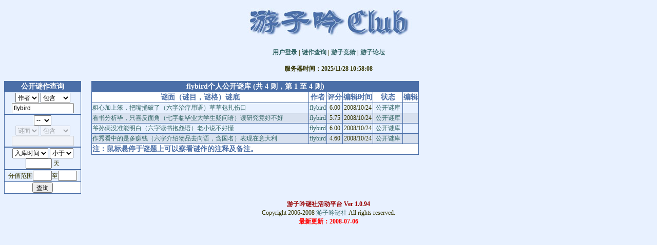

--- FILE ---
content_type: text/html
request_url: http://youziyin.com/club/riddle/search.asp?content1=flybird&status=7
body_size: 3234
content:

<!--谜作编辑查询-->

<script language=javascript>
function unselectall()
{
  if(document.edit.chkAll.checked)
  {
    document.edit.chkAll.checked=false;
  } 	
}

function CheckAll()
{
  for(var i=0;i<document.edit.elements.length-4;i++)
  {
    var elmt=document.edit.elements[i];
    if ((elmt.Name!="chkAll")&&(elmt.disabled==false))
      elmt.checked=document.edit.chkAll.checked;
  }
}

function ConfirmDel()
{

  if(document.getElementById("act1").checked)
  {
    if(confirm("确定要删除选中的谜作吗？一旦删除将不能恢复！"))
      return true;
    else
      return false;
  }
  return true; 
}

function VoteAlert()
{
  if(document.getElementById("votept").value=="-1")
  {
    alert("请打分！")
    return false;
  }
    return true;
}

</script>

<html>
<link href="css/style.css" rel="stylesheet" type="text/css">
<head>
<meta http-equiv="Content-Type" content="text/html; charset=gb2312">
<title>游子吟Club-游子谜库-编辑查询</title>
</head>
<body>
<div class='head'><img src='/club/images/yzyclub.jpg' alt='游子吟Club'></div><br><div class='title'><a href='/club/login.asp'>用户登录</a> | <a href='/club/riddle/index.asp'>谜作查询</a> | <a href='/club/guess/index.asp'>游子竞猜</a> | <a target='_blank' href='/bbs/'>游子论坛</a><br></div><br>
<div>
  <span id="test"></span>
</div>
<br>
<SCRIPT LANGUAGE="JavaScript">
var Temp,TempMax;
var TestContent=new Array();
Temp=0;
TestContent[0]="<div class='title'>服务器时间：2025/11/28 10:58:08</div>";

TempMax=0;
showtest();

function showtest()
{
  test.innerHTML=TestContent[Temp];
  Temp+=1;
  if (Temp>=TempMax)
  {
    Temp=0;
  }
  setTimeout('showtest()',5000);
}
</SCRIPT>
<div>

</div>

<div>
  <!--页面主体部分-->
  <table cellpadding=0 cellspacing="0" class="tableback">
    <tr class="inside">
      <!--左侧页面-->
      <td class="tdback"><table width="150" cellpadding=1 cellspacing="1">
  <form action="/club/riddle/search.asp" method="post">
    <tr>
      <td class="tabletop">公开谜作查询</td>
    </tr>
    <tr>
      <td class="inside"><select name="item1" class="menu">
          <option value="0">谜面</option>
          <option value="1">谜目</option>
          <option value="2">谜格</option>
          <option value="3">谜底</option>
          <option value="4" selected>作者</option>
        </select>
        <select name="logic1" class="menu">
          <option value="0" selected>包含</option>
          <option value="1">等于</option>
          <option value="2">不包含</option>
          <option value="3">不等于</option>
        </select><br><input name="content1" value="flybird" size="15"></td>
    </tr>
    <tr>
    </tr>
    <tr>
      <td class="inside"><select name="add" id="add" class="menu" onChange="addchange();">
          <option value="0" selected>--</option>
          <option value="1">且</option>
          <option value="2">或</option>
        </select><br><select name="item2" id="item2" class="menu" disabled>
          <option value="0" selected>谜面</option>
          <option value="1">谜目</option>
          <option value="2">谜格</option>
          <option value="3">谜底</option>
          <option value="4">作者</option>
        </select>
        <select name="logic2" id="logic2" class="menu" disabled>
          <option value="0" selected>包含</option>
          <option value="1">等于</option>
          <option value="2">不包含</option>
          <option value="3">不等于</option>
        </select><br><input name="content2" id="content2" value="" size="15" disabled></td>
    </tr>
    <tr>
    </tr>
    <tr>
      <td class="inside"><select name="item3" class="menu">
          <option value="0" selected>入库时间</option>
          <option value="1">编辑时间</option>
        </select>
        <select name="logic3" class="menu">
          <option value="0" selected>小于</option>
          <option value="1">大于</option>
        </select><br><input name="date" value="" size="5">
        天</td>
    </tr>
    <tr>
    </tr>
    <tr>
      <td class="inside">分值范围<input name="ptl" value="" size="3">至<input name="pth" value="" size="3"></td>
    </tr>
    <tr>
      <td class="secondtop"><input type="submit" name="submit" value="查询"></td>
    </tr>
  </form>
</table>
<script language="JavaScript">
function addchange(value)
{
if  (document.getElementById("add").value==0){
    document.getElementById("item2").disabled=true;
    document.getElementById("logic2").disabled=true;
    document.getElementById("content2").disabled=true;
	}
else{	
    document.getElementById("item2").disabled=false;
    document.getElementById("logic2").disabled=false;
    document.getElementById("content2").disabled=false;
   }
}	 
</script>

      </td>
      <!--左右分隔-->
      <td width="20" class="tdback">
      </td>
      <!--右侧页面-->
      <td class="tdback">
<table cellpadding=1 cellspacing="1">
  
  <form name="edit" method="post" action="dealrid.asp" onSubmit="return ConfirmDel();">
  
    <tr>
      <td class="tabletop" colspan="6">flybird个人公开谜库 (共 4 则，第 1 至 4 则)</td>
    </tr>
    
    <tr class="secondtop">
      
      <td>谜面（谜目，谜格）谜底</td>
      
      <td>作者</td>
      
      <td>评分</td>
      
      <td>编辑时间</td>
      
      <td>状态</td>
      
      <td>编辑</td>
      
    </tr>
	
    <tr class="inside">
      
      <td width="420" class="left"><a href="/club/riddle/riddleinfo.asp?id=8242" title="谜面注释：
谜底说明：
备注：">粗心加上笨，把嘴捅破了（六字治疗用语）草草包扎伤口</a></td>
      <td><a title='flybird' href='/club/user.asp?id=52'>flybird</a></td><td>6.00</td>
      <td>2008/10/24</td>
      
      <td width="55"><a href="/club/riddle/search.asp?content1=flybird&status=7">公开谜库</a></td>
      
      <td></td>
      
    </tr>
    
    <tr class="backdark">
      
      <td width="420" class="left"><a href="/club/riddle/riddleinfo.asp?id=8243" title="谜面注释：
谜底说明：
备注：">看书分析毕，只喜反面角（七字临毕业大学生疑问语）读研究竟好不好</a></td>
      <td><a title='flybird' href='/club/user.asp?id=52'>flybird</a></td><td>5.75</td>
      <td>2008/10/24</td>
      
      <td width="55"><a href="/club/riddle/search.asp?content1=flybird&status=7">公开谜库</a></td>
      
      <td></td>
      
    </tr>
    
    <tr class="inside">
      
      <td width="420" class="left"><a href="/club/riddle/riddleinfo.asp?id=8244" title="谜面注释：
谜底说明：
备注：">爷孙俩没准能明白（六字读书抱怨语）老小说不好懂</a></td>
      <td><a title='flybird' href='/club/user.asp?id=52'>flybird</a></td><td>6.00</td>
      <td>2008/10/24</td>
      
      <td width="55"><a href="/club/riddle/search.asp?content1=flybird&status=7">公开谜库</a></td>
      
      <td></td>
      
    </tr>
    
    <tr class="backdark">
      
      <td width="420" class="left"><a href="/club/riddle/riddleinfo.asp?id=8241" title="谜面注释：
谜底说明：
备注：">作秀看中的是多赚钱（六字介绍物品去向语，含国名）表现在意大利</a></td>
      <td><a title='flybird' href='/club/user.asp?id=52'>flybird</a></td><td>4.60</td>
      <td>2008/10/24</td>
      
      <td width="55"><a href="/club/riddle/search.asp?content1=flybird&status=7">公开谜库</a></td>
      
      <td></td>
      
    </tr>
    
    <tr class="secondtop">
      <td class="left" colspan="6">注：鼠标悬停于谜题上可以察看谜作的注释及备注。</td>
    </tr>
    
  </form>
  
</table></td>
      <!--右侧页面结束-->
    </tr>
  </table>
  <!--页面中间部分结束-->
  <style type="text/css">
<!--
.STYLE1 {
	color: #990000;
	font-weight: bold;
}
.STYLE2 {font-family: "宋体"}
.STYLE3 {
	color: #FF0000;
	font-weight: bold;
}
-->
</style>
<p>
  <span class="STYLE1">游子吟谜社活动平台 Ver 1.0.94</span><br />
  <span class="STYLE2">Copyright 2006-2008 <a href="http://www.youziyin.com">游子吟谜社</a> All rights reserved.</span><br />
  <span class="STYLE3">最新更新：2008-07-06</span>
</p>

</div>
</body>
</html>


--- FILE ---
content_type: text/css
request_url: http://youziyin.com/club/riddle/css/style.css
body_size: 587
content:
a:link {
	color: #336666;
	text-decoration: none;
}
a:visited {
	color: #336666;
	text-decoration: none;
}
a:active {
	color: #336666;
	text-decoration: none;
}
a:hover {
	color: #996633;
	text-decoration: underline;
}
table {
	font-family: "新宋体";
	font-size: 12px;
	background-color: #4B6FA8;
	text-align: center;
}
.tableback {
	background-color: #E8F1FF;
	text-align: center;
}
.tdback {
	vertical-align: top;
}
.inside {
	background-color: #E8F1FF;
}
.textinside {
	color: #E8F1FF;
}
.left {
	text-align: left;
}
.grey {
	color: #996633;
}
.green {
	color: green;
}
.tabletop {
	color: #FFFFFF;
	font-size: 14px;
	font-weight: bold;
	text-align: center;
}
.secondtop {
	background-color: #FFFFFF;
	font-size: 14px;
	color: #4B6FA8;
	font-weight: bold;
}
.backdark {
	background-color: #D8E1EF;
}
.alert {
	color: #FF0000;
}
.head {
	font-family: "华文隶书", "黑体", "Times New Roman";
	font-size: 36px;
	color: #990000;
	font-weight: bold;
}
.title {
	text-align: center;
	font-weight: bold;
}
body {
	font-family: "新宋体";
	font-size: 12px;
	color:#333300;
	background-color: #E8F1FF;
}
div {
	text-align: center;
}
input {
	font-size: 12px;
	height: 20px;
}
.menu {
	font-size: 12px;
	height: 20px;
}
